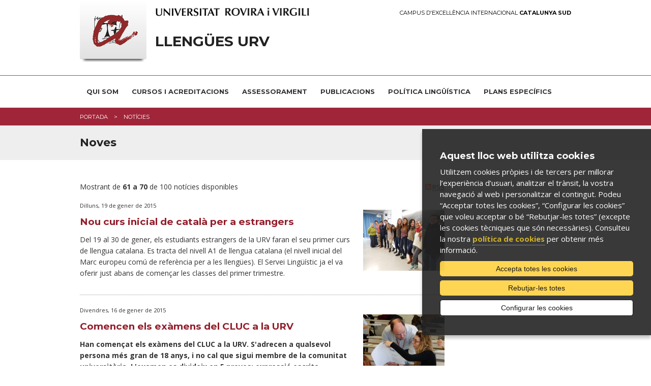

--- FILE ---
content_type: text/html; charset=UTF-8
request_url: https://www.llengues.urv.cat/ca/noticies/page/7
body_size: 9065
content:
<!DOCTYPE html>

<!-- paulirish.com/2008/conditional-stylesheets-vs-css-hacks-answer-neither/ -->
<!--[if IE 7]>         <html class="no-js lt-ie9 lt-ie8"> <![endif]-->
<!--[if IE 8]>    <html class="no-js lt-ie9" lang="ca"> <![endif]-->
<!--[if gt IE 8]><!--> <html class="no-js" lang="ca"> <!--<![endif]-->
	<head>


	<meta charset="utf-8" />

	
	<!-- Set the viewport width to device width for mobile -->
	<meta name="viewport" content="width=device-width" />

		<meta http-equiv="Content-Type" content="text/html; charset=utf-8" />




                <title>Notícies | Llengües URV</title>
        

		<meta name="description" content="" />

		<meta property="og:site_name" content="Llengües URV"/>
		
    	<meta name="author" content="Univesitat Rovira i Virgili" />

					<link rel="shortcut icon" href="/media/comu/favicon.ico" type="image/x-icon" />
		

		<link rel="start" href="/" title="Llengües URV" />


		<script type="text/javascript">/* <![CDATA[ */
			var urlBase = '';
		/* ]]> */</script>

		<!-- Included CSS Files (Compressed) -->
		<link rel="stylesheet" href="/media/css/foundation.min_1543568779.css">

		<link rel="stylesheet" href="/media/css/app_1761569688.css">

		<link rel="stylesheet" href="/media/css/modules_1761569719.css">

		<!--array(3) {
  [0]=>
  string(12) "llengues_urv"
  [1]=>
  string(8) "llengues"
  [2]=>
  string(3) "urv"
}
-->		<link rel="stylesheet" href="/media/css/custom_1764162131.css" type="text/css"  />
		
		<link rel="stylesheet" href="/media/css/print_1543568781.css" type="text/css" media="print" />
		

		<!--[if gte IE 9]><style type="text/css">header, footer .wrapper {filter: none;}</style><![endif]-->


		<link rel="stylesheet" href="/media/css/webfonts/ss-standard_1543568795.css">
		<link rel="stylesheet" href="/media/css/webfonts/ss-social_1543568794.css">

		<!-- Google fonts -->
		<link href="//fonts.googleapis.com/css?family=Open+Sans:400italic,400,700|Montserrat:400,700" rel="stylesheet" type="text/css"/>

		<script src="/media/js/modernizr.foundation_1543568845.js"></script>
				
		<!-- Start Alexa Certify Javascript -->
<!-- script type="text/javascript">
_atrk_opts = { atrk_acct:"PrPDh1aoie000r", domain:"urv.cat",dynamic: true};
(function() { var as = document.createElement('script'); as.type = 'text/javascript'; as.async = true; as.src = "https://d31qbv1cthcecs.cloudfront.net/atrk.js"; var s = document.getElementsByTagName('script')[0];s.parentNode.insertBefore(as, s); })();
</script>
<noscript><img src="https://d5nxst8fruw4z.cloudfront.net/atrk.gif?account=PrPDh1aoie000r" style="display:none" height="1" width="1" alt="" /></noscript -->
<!-- End Alexa Certify Javascript -->  

		<link rel="stylesheet" href="/media/css/ihavecookies_1699969280.css">
	<meta property="og:title" content="NotíciesLlengües URV" />
    <meta property="og:description" content="" />
    <meta property="og:type" content="website"/>
    <meta property="og:image" content="//media/comu/logo-urv-og.jpg" />
	<link rel="stylesheet" href="/media/js/colorbox/colorbox_1543568857.css">
	</head>

	<body id="noticies">

		        <div id="acc">
            <ul>
                <li><a href="#menu">Anar al menú</a></li>
                <li><a href="#content_main" accesskey="S">Anar al contingut principal</a></li>
                <li><a href="#content_sub">Anar al contingut secundari</a></li>
            </ul>
        </div>
        <!-- Top Bar per a mòbils -->
<div class="contain-to-grid show-for-small">
  <nav class="top-bar">
      <ul>
        <li class="name"><h1><a href="/ca/"><img src="/media/comu/ico-home.png" width="24" height="33" alt="Llengües URV" /></a></h1></li>
        <li class="toggle-topbar"><a href="#">Menú</a></li>
      </ul>
      <section>
        <ul class="left">
    <li class="  item-1">
        <a href="/ca/qui-som/">Qui som</a>
        <div class="wrapper subitem-1"><ul>
            <li>
                <a href="/ca/qui-som/comissio-de-politica-linguistica/">Comissió de Política Lingüística</a>
            </li>
            <li>
                <a href="/ca/qui-som/servei-linguistic-i-de-publicacions/">Servei Lingüístic i de Publicacions</a>
            </li>
            <li>
                <a href="/ca/qui-som/comissio-de-publicacions/">Comissió de Publicacions</a>
            </li>
        </ul>
</div>
    </li>
    <li class="  item-2">
        <a href="/ca/cursos-acreditacions/">Cursos i acreditacions</a>
        <div class="wrapper subitem-2"><ul>
            <li>
                <a href="/ca/cursos-acreditacions/cursos/">Cursos</a>
            </li>
            <li>
                <a href="/ca/cursos-acreditacions/acreditacions/">Acreditacions</a>
            </li>
            <li>
                <a href="/ca/cursos-acreditacions/cursos/#proves">Proves d'entrada i de sortida</a>
            </li>
        </ul>
</div>
    </li>
    <li class="  item-3">
        <a href="/ca/assessorament/">Assessorament</a>
        <div class="wrapper subitem-3"><ul>
            <li>
                <a href="/ca/assessorament/correccions-traduccions/">Correccions i traduccions</a>
            </li>
            <li>
                <a href="/ca/praxi-linguistica/">Praxi Lingüística</a>
            </li>
            <li>
                <a href="/ca/assessorament/#recursos">Recursos</a>
            </li>
        </ul>
</div>
    </li>
    <li class="item-4">
        <a href="/ca/publicacions/">Publicacions</a>
    </li>
    <li class="  item-5">
        <a href="/ca/pl/">Política lingüística</a>
        <div class="wrapper subitem-5"><ul>
            <li>
                <a href="/ca/pl/#objectius">Objectius</a>
            </li>
            <li>
                <a href="/ca/pl/#programes">Programes</a>
            </li>
            <li>
                <a href="/ca/pl/#indicadors">Indicadors</a>
            </li>
        </ul>
</div>
    </li>
    <li class="item-6">
        <a href="/ca/plans-especifics/">Plans Específics</a>
    </li>
</ul>
     </section>
  </nav>
</div>
<!-- /Top Bar per a mòbils -->
        
    <header>
        <div class="row">
            <div class="six columns">
                <a href="https://urv.cat" class="urv-titol"><img src="/media/comu/urv.png" width="302" height="31" alt="Universitat Rovira i Virgili" class="urv"/></a>
            </div>
            <div class="six columns">
                <a href="http://ceics.eu" class="ceics right">Campus d'Excel·lència Internacional <b>Catalunya Sud</b></a>
            </div>
        </div>
        <div class="header-wrapper">
            <div class="row">
                <div class="nine columns">
                    <img src="/media/comu/logo-urv-nou.png" width="131" height="122" alt="Logo URV" class="logo left"/>
                                        <a href="/ca/" accesskey="1" class="logo-text">Llengües URV</a>
                                    </div>
                <div class="three columns">
                    <ul class="link-list right">
                        </ul>
                </div>
            </div>
            <div class="row">
                <div class="twelve columns search-form"  id="search-form">

                    <form method="post" action="/ca/cercador/" class="search">
                        <label for="keywords">
                        <input class="input-text" type="text" placeholder="Escriu la cerca"   name="keywords" id="keywords">
                        </label>
                        <input value="1" type="hidden"  name="accessibilitat">
                        <input value="Cercar" class="button" type="submit"  name="enviar">
                    </form>
                </div>
            </div>
        </div>
    </header>
    <!-- /header -->

    <nav id="nav-main" class="hide-for-small">
        <div class="row">
            <div class="twelve columns">
<ul class="nav-bar">
    <li class="  item-1">
        <a href="/ca/qui-som/">Qui som</a>
        <div class="wrapper subitem-1"><ul>
            <li>
                <a href="/ca/qui-som/comissio-de-politica-linguistica/">Comissió de Política Lingüística</a>
            </li>
            <li>
                <a href="/ca/qui-som/servei-linguistic-i-de-publicacions/">Servei Lingüístic i de Publicacions</a>
            </li>
            <li>
                <a href="/ca/qui-som/comissio-de-publicacions/">Comissió de Publicacions</a>
            </li>
        </ul>
</div>
    </li>
    <li class="  item-2">
        <a href="/ca/cursos-acreditacions/">Cursos i acreditacions</a>
        <div class="wrapper subitem-2"><ul>
            <li>
                <a href="/ca/cursos-acreditacions/cursos/">Cursos</a>
            </li>
            <li>
                <a href="/ca/cursos-acreditacions/acreditacions/">Acreditacions</a>
            </li>
            <li>
                <a href="/ca/cursos-acreditacions/cursos/#proves">Proves d'entrada i de sortida</a>
            </li>
        </ul>
</div>
    </li>
    <li class="  item-3">
        <a href="/ca/assessorament/">Assessorament</a>
        <div class="wrapper subitem-3"><ul>
            <li>
                <a href="/ca/assessorament/correccions-traduccions/">Correccions i traduccions</a>
            </li>
            <li>
                <a href="/ca/praxi-linguistica/">Praxi Lingüística</a>
            </li>
            <li>
                <a href="/ca/assessorament/#recursos">Recursos</a>
            </li>
        </ul>
</div>
    </li>
    <li class="item-4">
        <a href="/ca/publicacions/">Publicacions</a>
    </li>
    <li class="  item-5">
        <a href="/ca/pl/">Política lingüística</a>
        <div class="wrapper subitem-5"><ul>
            <li>
                <a href="/ca/pl/#objectius">Objectius</a>
            </li>
            <li>
                <a href="/ca/pl/#programes">Programes</a>
            </li>
            <li>
                <a href="/ca/pl/#indicadors">Indicadors</a>
            </li>
        </ul>
</div>
    </li>
    <li class="item-6">
        <a href="/ca/plans-especifics/">Plans Específics</a>
    </li>
</ul>            </div>
        </div>
    </nav>
    <!-- /nav-main -->


		<div class="bc">
			<div class="row">
				<div class="twelve columns">
					<ul class="breadcrumbs"><li><span><a href="/ca/" title="Portada">Portada</a></span></li><li><span>Notícies</span></li></ul>
				</div>
			</div>
		</div>
		<!-- /bc -->

		<div class="title">
			<div class="row">
				<div class="twelve columns">
					<h1>Noves</h1>
				</div>
			</div>
		</div>
		<!-- /title -->

		<div id="main" class="row">
			<div class="nine columns">



					<div class="clearfix">

						<p class="rss">
							<a href="/ca/noticies/rss">
								<acronym title="Really Simple Sindication">RSS</acronym>
							</a>
						</p>
						<p class="showing">
							Mostrant de <strong>61 a 70</strong> de 100 notícies disponibles													</p>

					</div>

					<ul class="listing">
						<li class="element clearfix">
							<p class="meta">

								<time datetime="2015-01-19">Dilluns, 19 de gener de 2015</time>
							</p>
							<a
								class="colorbox"
								href="/media/upload/domain_81/cache/dscn0132_editora_166_42_1_700.JPG"
								title=""
							>
								<img
									src="/media/upload/domain_81/cache/dscn0132_editora_166_42_1_160.JPG"
									alt=""
									class="right thumbnail"
								/>
							</a>
							<h2>
								<a href="/ca/noticies/42/nou-curs-inicial-de-catala-per-a-estrangers">
									Nou curs inicial de català per a estrangers								</a>
							</h2>
							<p>Del 19 al 30 de gener, els estudiants estrangers de la URV faran el seu primer curs de llengua catalana. Es tracta del nivell A1 de llengua catalana (el nivell inicial del Marc europeu comú de referència per a les llengües). El Servei Lingüístic ja el va oferir just abans de començar les classes del primer trimestre.</p>						</li>
						<li class="element clearfix">
							<p class="meta">

								<time datetime="2015-01-16">Divendres, 16 de gener de 2015</time>
							</p>
							<a
								class="colorbox"
								href="/media/upload/domain_81/cache/dscn0060_editora_166_41_1_700.JPG"
								title=""
							>
								<img
									src="/media/upload/domain_81/cache/dscn0060_editora_166_41_1_160.JPG"
									alt=""
									class="right thumbnail"
								/>
							</a>
							<h2>
								<a href="/ca/noticies/41/comencen-els-examens-del-cluc-a-la-urv">
									Comencen els exàmens del CLUC a la URV								</a>
							</h2>
							<p><strong>Han començat els exàmens del CLUC a la URV. S&#39;adrecen a qualsevol persona més gran de 18 anys, i no cal que sigui membre de la comunitat universitària. L&#39;examen es divideix en 5 proves: expressió escrita, expressió oral, comprensió escrita, comprensió oral i ús de la llengua.</strong></p>						</li>
						<li class="element clearfix">
							<p class="meta">

								<time datetime="2015-01-09">Divendres,  9 de gener de 2015</time>
							</p>
							<a
								class="colorbox"
								href="/media/upload/domain_81/cache/noi_noia_estudiants_urv_editora_166_40_1_700.jpg"
								title=""
							>
								<img
									src="/media/upload/domain_81/cache/noi_noia_estudiants_urv_editora_166_40_1_160.jpg"
									alt=""
									class="right thumbnail"
								/>
							</a>
							<h2>
								<a href="/ca/noticies/40/la-comunitat-urv-ja-es-pot-matricular-als-cursos-de-catala-del-2n-quadrimestre">
									La comunitat URV ja es pot matricular als cursos de català del 2n quadrimestre								</a>
							</h2>
							<p>Del 8 al 13 de gener la comunitat universitària pot matricular-se en un dels 15 cursos de català que el Servei Lingüístic ha organitzat per al 2n quadrimestre. Es tracta de cursos de diferents nivells, la majoria dels quals es poden realitzar virtualment.</p>						</li>
						<li class="element clearfix">
							<p class="meta">

								<time datetime="2014-12-22">Dilluns, 22 de desembre de 2014</time>
							</p>
							<a
								class="colorbox"
								href="/media/upload/domain_81/cache/dscn0032_editora_166_39_1_700.JPG"
								title=""
							>
								<img
									src="/media/upload/domain_81/cache/dscn0032_editora_166_39_1_160.JPG"
									alt=""
									class="right thumbnail"
								/>
							</a>
							<h2>
								<a href="/ca/noticies/39/el-consell-de-govern-aprova-el-pla-de-politica-linguistica-de-la-urv-per-al-2015-2017">
									El Consell de Govern aprova el Pla de política lingüística de la URV per al 2015-2017								</a>
							</h2>
							<p><strong>Amb aquest pla, la URV continuarà avançant&nbsp;cap a l&#39;ús normal i preferent del català com a llengua pròpia de la URV. A més, fomentarà&nbsp;el multilingüisme&nbsp;entre els universitaris i&nbsp;millorarà la qualitat de les produccions lingüístiques de la Universitat. Finalment, mantindrà l&#39;esforç perquè la comunitat universitària s&#39;impliqui en la política lingüística de la URV.</strong></p>						</li>
						<li class="element clearfix">
							<p class="meta">

								<time datetime="2014-12-15">Dilluns, 15 de desembre de 2014</time>
							</p>
							<a
								class="colorbox"
								href="/media/upload/domain_81/cache/1_editora_166_38_1_700.JPG"
								title=""
							>
								<img
									src="/media/upload/domain_81/cache/1_editora_166_38_1_160.JPG"
									alt=""
									class="right thumbnail"
								/>
							</a>
							<h2>
								<a href="/ca/noticies/38/lleugera-recuperacio-del-coneixement-i-us-del-catala-al-camp-de-tarragona">
									Lleugera recuperació del coneixement i ús del català al Camp de Tarragona								</a>
							</h2>
							<p>El coneixement del català ha augmentat en els últims cinc anys al Camp de Tarragona, després del descens motivat per l&#39;allau immigratori. També ha augmentat en tres punts el percentatge de població que el té com a llengua habitual.</p>						</li>
						<li class="element clearfix">
							<p class="meta">

								<time datetime="2014-12-11">Dijous, 11 de desembre de 2014</time>
							</p>
							<a
								class="colorbox"
								href="/media/upload/domain_81/cache/test_obertura_intercultural_editora_166_37_1_700.jpg"
								title=""
							>
								<img
									src="/media/upload/domain_81/cache/test_obertura_intercultural_editora_166_37_1_160.jpg"
									alt=""
									class="right thumbnail"
								/>
							</a>
							<h2>
								<a href="/ca/noticies/37/nova-oferta-de-catala-en-linia-per-a-la-comunitat-universitaria">
									Nova oferta de català en línia per a la comunitat universitària								</a>
							</h2>
							<p>Els estudiants, els professors i el personal de serveis de la URV tenen&nbsp;a la seva disposició una nova oferta trimestral de cursos de català en línia, del gener al març de 2015. Es tracta d&#39;una formació tutoritzada pel&nbsp;<a href="/qui-som/servei-linguistic/index/">Servei Lingüístic</a>&nbsp;a través de la plataforma&nbsp;<a href="http://www.parla.cat/pres_catalaenlinia/AppPHP/login/index.php">Parla.cat</a>&nbsp;en què la comunitat universitària pot dur a terme cursos i obtenir acreditacions dels nivells bàsic (A2), elemental (B1), intermedi (B2) o de suficiència (C1).</p>						</li>
						<li class="element clearfix">
							<p class="meta">

								<time datetime="2014-12-04">Dijous,  4 de desembre de 2014</time>
							</p>
							<a
								class="colorbox"
								href="/media/upload/domain_81/cache/catalan_beginners_urv_jan2015_pagina_1_editora_166_36_1_700.jpg"
								title=""
							>
								<img
									src="/media/upload/domain_81/cache/catalan_beginners_urv_jan2015_pagina_1_editora_166_36_1_160.jpg"
									alt=""
									class="right thumbnail"
								/>
							</a>
							<h2>
								<a href="/ca/noticies/36/a-la-urv-nou-curs-de-catala-inicial-per-a-estudiants-de-mobilitat">
									A la URV, nou curs de català inicial per a estudiants de mobilitat								</a>
							</h2>
							<p><strong>Els estudiants de mobilitat que s&#39;incorporen a la URV al febrer poden fer, abans que comencin les classes, un curs intensiu de català A1. És un curs de supervivència que permet entendre el català i parlar-lo en les situacions del dia a dia.</strong></p>						</li>
						<li class="element clearfix">
							<p class="meta">

								<time datetime="2014-12-03">Dimecres,  3 de desembre de 2014</time>
							</p>
							<a
								class="colorbox"
								href="/media/upload/domain_81/cache/pletarragona_editora_166_35_1_700.jpg"
								title=""
							>
								<img
									src="/media/upload/domain_81/cache/pletarragona_editora_166_35_1_160.jpg"
									alt=""
									class="right thumbnail"
								/>
							</a>
							<h2>
								<a href="/ca/noticies/35/la-urv-participa-en-el-ple-pel-catala-al-camp-de-tarragona">
									La URV participa en el Ple pel Català al Camp de Tarragona								</a>
							</h2>
							<p><strong>El Ple pel Català al Camp de Tarragona es va reunir ahir per fer balanç del 2014 i projectar les activitats conjuntes del 2015. Aquest òrgan agrupa les entitats socials i les institucions que treballen per fomentar el català a les comarques tarragonines.</strong></p>						</li>
						<li class="element clearfix">
							<p class="meta">

								<time datetime="2014-12-02">Dimarts,  2 de desembre de 2014</time>
							</p>
							<a
								class="colorbox"
								href="/media/upload/domain_81/cache/p1100696_editora_166_34_1_700.JPG"
								title=""
							>
								<img
									src="/media/upload/domain_81/cache/p1100696_editora_166_34_1_160.JPG"
									alt=""
									class="right thumbnail"
								/>
							</a>
							<h2>
								<a href="/ca/noticies/34/mes-de-180-inscrits-a-les-proves-de-nivell-didioma-per-als-futurs-estudiants-de-mobilitat-de-la-urv">
									Més de 180 inscrits a les proves de nivell d'idioma per als futurs estudiants de mobilitat de la URV								</a>
							</h2>
							<p><strong>Els dies 2, 3, 9 i 11 de desembre el Servei Lingüístic de la URV organitza proves de nivell per als estudiants que vulguin fer una estada de mobilitat. Així podran demostrar, a la universitat d&#39;acollida, el seu nivell d&#39;idioma. Ja s&#39;hi han inscrit més de 180 estudiants que</strong>&nbsp;<strong>durant&nbsp;el curs 2015-16&nbsp;volen&nbsp;realitzar part dels estudis&nbsp;a l&#39;estranger.</strong></p>						</li>
						<li class="element clearfix">
							<p class="meta">

								<time datetime="2014-11-28">Divendres, 28 de novembre de 2014</time>
							</p>
							<a
								class="colorbox"
								href="/media/upload/domain_81/cache/rectoratcpl_editora_166_33_1_700.jpg"
								title=""
							>
								<img
									src="/media/upload/domain_81/cache/rectoratcpl_editora_166_33_1_160.jpg"
									alt=""
									class="right thumbnail"
								/>
							</a>
							<h2>
								<a href="/ca/noticies/33/la-majoria-de-les-tesis-de-la-urv-es-fan-en-angles">
									La majoria de les tesis de la URV es fan en anglès								</a>
							</h2>
							<p>El 57% de les&nbsp;tesis llegides a la URV durant el curs 2013-14 van ser redactades en anglès. La segona llengua en percentatge de tesis és el castellà, amb un 26%, i la tercera és el català,&nbsp;amb un 14,3%. Un 2,2% de tesis es van elaborar en altres llengües (francès, italià i portuguès).</p>						</li>
					</ul>

					<div class="pagination pagination-centered">
						<ul class="pagination">
							<li class="firstfirst">
								<a href="/ca/noticies/page/1">
									Primera								</a>
							</li>
							<li class="prev">
								<a href="/ca/noticies/page/6">
									Anterior								</a>
							</li>
							<li class="">
								<a href="/ca/noticies/page/1">
									1								</a>
							</li>
							<li class="">
								<a href="/ca/noticies/page/2">
									2								</a>
							</li>
							<li class="">
								<a href="/ca/noticies/page/3">
									3								</a>
							</li>
							<li class="">
								<a href="/ca/noticies/page/4">
									4								</a>
							</li>
							<li class="">
								<a href="/ca/noticies/page/5">
									5								</a>
							</li>
							<li class="">
								<a href="/ca/noticies/page/6">
									6								</a>
							</li>
							<li class="current">
								<a href="/ca/noticies/page/7">
									7								</a>
							</li>
							<li class="">
								<a href="/ca/noticies/page/8">
									8								</a>
							</li>
							<li class="">
								<a href="/ca/noticies/page/9">
									9								</a>
							</li>
							<li class="">
								<a href="/ca/noticies/page/10">
									10								</a>
							</li>
							<li class="next">
								<a href="/ca/noticies/page/8">
									Següent								</a>
							</li>
							<li class="lastlast">
								<a href="/ca/noticies/page/10">
									Última								</a>
							</li>
						</ul>
					</div>




			</div>
			<div class="three columns">
				
				
			</div>
		</div>
		<!-- /main -->





			<footer>
				<div class="wrapper">
			<div class="row">
									<div class="four columns">
						<p><strong>LLENGÜES URV&nbsp;</strong></p>

<p><strong>Portal lingüístic de la Universitat Rovira i Virgili</strong></p>

<p><strong><a   href="mailto:llengues(ELIMINAR)@urv.cat" >llengues(ELIMINAR)@urv.cat</a>&nbsp;&middot; Tel. 977 558 359</strong></p>
					</div>
									<div class="four columns">
						<p><a href="/qui-som/comissio-politica-linguistica/index/">Comissió de Política Lingüística de la URV</a></p>

<p><a href="http://www.urv.cat/localitzacio/1/edifici-rectorat">Carrer de l&#39;Escorxador, s/n &middot; 43003 Tarragona</a></p>

<p>&nbsp;</p>
					</div>
									<div class="four columns">
						<p><a href="/qui-som/servei-linguistic/index/">Servei Lingüístic i de Publicacions de la URV</a></p>

<p><a href="http://www.urv.cat/campuscatalunya/localitzacio.html">Avinguda de Catalunya, 35 &middot; 43002 Tarragona</a></p>

<p>&nbsp;</p>
					</div>
							</div>
		</div>
				<div class="row copy">
			<div class="twelve columns">
							<ul class="clearfix">
					<li>
						&copy; Universitat Rovira i Virgili · <a href="https://www.urv.cat/ca/universitat/comunicacio/web/legal/" rel="external">Avís legal</a> · <a href="https://www.urv.cat/ca/universitat/comunicacio/web/legal/galetes/" rel="external">Política de galetes</a> · <a href="https://www.urv.cat/ca/universitat/comunicacio/web/accessibilitat/" rel="external">Accessibilitat</a>
					</li>
				</ul>
			</div>
		</div>

	</footer>
	<!-- /footer -->


		
	<!-- Included JS Files (Compressed) -->
	<script src="/media/js/foundation.min_1543568844.js"></script>
	<script>
		$(document).ready(function() {
			if($('#nav-main ul.side-nav').length > 0) $('#nav-main ul.side-nav').addClass('nav-bar').removeClass('side-nav');
			$('#nav-main ul.nav-bar li').each(function(){
				if($(this).children('ul').length) $(this).addClass('has-flyout');
				if($(this).children('.wrapper').length) $(this).addClass('has-flyout');
				$(this).children('ul').addClass('flyout');
				$(this).find('ul:has(ul)').addClass('flyout-large');
				$(this).children('.wrapper').addClass('flyout');
				$(this).children('.wrapper ul ul').removeClass('flyout');
				//if($(this).index() > $('#nav-main ul.nav-bar li').not('#nav-main ul.nav-bar li li').length/2) $(this).children('ul').addClass('right');
			});
			if($('#nav-main ul.nav-bar li.perfils').length > 0) $('#nav-main>.row').append('<span class="pict"></span>');
			$('.top-bar ul.left li').each(function(){
				if($(this).children('.wrapper').length) $(this).addClass('has-items');
			});
		});
	</script>
	<!-- Initialize JS Plugins -->
	<script src="/media/js/app_1704898031.js"></script>

	<script src="/media/js/base_1693912968.js"></script>

	<script src="/media/js/slick_1648452873.js"></script>
	
	<script src="/media/js/modules_1648452872.js"></script>

	<!-- Orbit slider -->
	<script>
		$(window).load(function() {
			$("#slider").orbit({
				advanceSpeed: 9000,
				directionalNav: false
			});
		});
	</script>
	<!--[if IE 7]>
		<script>
			$(document).ready(function() {
				$(function() {
					var zIndexNumber = 1000;
					$('div').each(function() {
						$(this).css('zIndex', zIndexNumber);
						zIndexNumber -= 10;
					});
				});
			});
		</script>
	<![endif]-->
				<script>var idioma = 'ca';</script>

		<!-- Google Tag Manager -->
		<script>
		window.dataLayer = window.dataLayer || [];
		function gtag() { window.dataLayer.push(arguments); }
		gtag('consent', 'default', {
		ad_storage: 'denied',
		analytics_storage: 'denied',
		wait_for_update: 500
		});
		function cookiesAnalytics() {
			//dataLayer.push({'event':'cookies_analytics'});
			gtag('consent', 'update', { analytics_storage: 'granted' });

			_atrk_opts = { atrk_acct:"PrPDh1aoie000r", domain:"urv.cat",dynamic: true};
			(function() { var as = document.createElement('script'); as.type = 'text/javascript'; as.async = true; as.src = "https://d31qbv1cthcecs.cloudfront.net/atrk.js"; var s = document.getElementsByTagName('script')[0];s.parentNode.insertBefore(as, s); })();
		}
		</script>
		<script async src="https://www.googletagmanager.com/gtag/js?id=G-7TV3KTLE6F"></script>
		<script>
		var gtagId = 'G-7TV3KTLE6F';
		window.dataLayer = window.dataLayer || [];
		function gtag(){dataLayer.push(arguments);}
		gtag('js', new Date());
		gtag('config', gtagId);
		</script>

		<script src="/media/js/ihavecookies_1699962033.js"></script>
	
		<script type="text/javascript" src="/media/js/jquery.colorbox-min_1543568844.js"></script>

		<script>
			$(document).ready(function(){
				$(".colorbox").colorbox({rel:'group1',current:''});
			});
		</script>

	</body>
</html>
